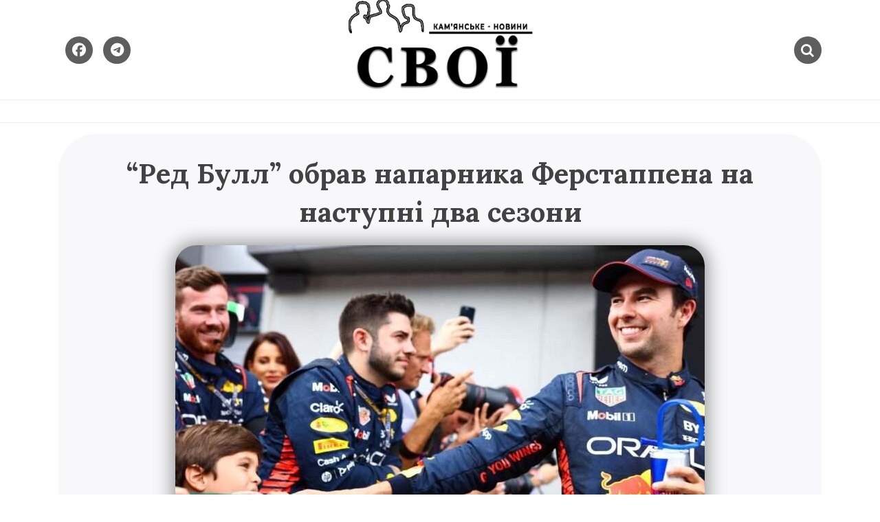

--- FILE ---
content_type: text/html; charset=UTF-8
request_url: https://svoi.net.ua/red-bull-obrav-naparnyka-ferstappena-na-nastupni-dva-sezony/
body_size: 11719
content:
<!doctype html>
<html lang="uk" itemscope itemtype="https://schema.org/BlogPosting">
<head>
	<meta charset="UTF-8">
	<meta name="viewport" content="width=device-width, initial-scale=1">
	<link rel="profile" href="https://gmpg.org/xfn/11">
	<title>&#8220;Ред Булл&#8221; обрав напарника Ферстаппена на наступні два сезони &#8211; svoi.net.ua &#8211; Кам&#039;янське</title>
<meta name='robots' content='max-image-preview:large' />
	<style>img:is([sizes="auto" i], [sizes^="auto," i]) { contain-intrinsic-size: 3000px 1500px }</style>
	<link rel='dns-prefetch' href='//fonts.googleapis.com' />
<link rel="alternate" type="application/rss+xml" title="svoi.net.ua - Кам&#039;янське &raquo; стрічка" href="https://svoi.net.ua/feed/" />
<link rel="alternate" type="application/rss+xml" title="svoi.net.ua - Кам&#039;янське &raquo; Канал коментарів" href="https://svoi.net.ua/comments/feed/" />
<script type="text/javascript">
/* <![CDATA[ */
window._wpemojiSettings = {"baseUrl":"https:\/\/s.w.org\/images\/core\/emoji\/16.0.1\/72x72\/","ext":".png","svgUrl":"https:\/\/s.w.org\/images\/core\/emoji\/16.0.1\/svg\/","svgExt":".svg","source":{"concatemoji":"https:\/\/svoi.net.ua\/wp-includes\/js\/wp-emoji-release.min.js?ver=6.8.3"}};
/*! This file is auto-generated */
!function(s,n){var o,i,e;function c(e){try{var t={supportTests:e,timestamp:(new Date).valueOf()};sessionStorage.setItem(o,JSON.stringify(t))}catch(e){}}function p(e,t,n){e.clearRect(0,0,e.canvas.width,e.canvas.height),e.fillText(t,0,0);var t=new Uint32Array(e.getImageData(0,0,e.canvas.width,e.canvas.height).data),a=(e.clearRect(0,0,e.canvas.width,e.canvas.height),e.fillText(n,0,0),new Uint32Array(e.getImageData(0,0,e.canvas.width,e.canvas.height).data));return t.every(function(e,t){return e===a[t]})}function u(e,t){e.clearRect(0,0,e.canvas.width,e.canvas.height),e.fillText(t,0,0);for(var n=e.getImageData(16,16,1,1),a=0;a<n.data.length;a++)if(0!==n.data[a])return!1;return!0}function f(e,t,n,a){switch(t){case"flag":return n(e,"\ud83c\udff3\ufe0f\u200d\u26a7\ufe0f","\ud83c\udff3\ufe0f\u200b\u26a7\ufe0f")?!1:!n(e,"\ud83c\udde8\ud83c\uddf6","\ud83c\udde8\u200b\ud83c\uddf6")&&!n(e,"\ud83c\udff4\udb40\udc67\udb40\udc62\udb40\udc65\udb40\udc6e\udb40\udc67\udb40\udc7f","\ud83c\udff4\u200b\udb40\udc67\u200b\udb40\udc62\u200b\udb40\udc65\u200b\udb40\udc6e\u200b\udb40\udc67\u200b\udb40\udc7f");case"emoji":return!a(e,"\ud83e\udedf")}return!1}function g(e,t,n,a){var r="undefined"!=typeof WorkerGlobalScope&&self instanceof WorkerGlobalScope?new OffscreenCanvas(300,150):s.createElement("canvas"),o=r.getContext("2d",{willReadFrequently:!0}),i=(o.textBaseline="top",o.font="600 32px Arial",{});return e.forEach(function(e){i[e]=t(o,e,n,a)}),i}function t(e){var t=s.createElement("script");t.src=e,t.defer=!0,s.head.appendChild(t)}"undefined"!=typeof Promise&&(o="wpEmojiSettingsSupports",i=["flag","emoji"],n.supports={everything:!0,everythingExceptFlag:!0},e=new Promise(function(e){s.addEventListener("DOMContentLoaded",e,{once:!0})}),new Promise(function(t){var n=function(){try{var e=JSON.parse(sessionStorage.getItem(o));if("object"==typeof e&&"number"==typeof e.timestamp&&(new Date).valueOf()<e.timestamp+604800&&"object"==typeof e.supportTests)return e.supportTests}catch(e){}return null}();if(!n){if("undefined"!=typeof Worker&&"undefined"!=typeof OffscreenCanvas&&"undefined"!=typeof URL&&URL.createObjectURL&&"undefined"!=typeof Blob)try{var e="postMessage("+g.toString()+"("+[JSON.stringify(i),f.toString(),p.toString(),u.toString()].join(",")+"));",a=new Blob([e],{type:"text/javascript"}),r=new Worker(URL.createObjectURL(a),{name:"wpTestEmojiSupports"});return void(r.onmessage=function(e){c(n=e.data),r.terminate(),t(n)})}catch(e){}c(n=g(i,f,p,u))}t(n)}).then(function(e){for(var t in e)n.supports[t]=e[t],n.supports.everything=n.supports.everything&&n.supports[t],"flag"!==t&&(n.supports.everythingExceptFlag=n.supports.everythingExceptFlag&&n.supports[t]);n.supports.everythingExceptFlag=n.supports.everythingExceptFlag&&!n.supports.flag,n.DOMReady=!1,n.readyCallback=function(){n.DOMReady=!0}}).then(function(){return e}).then(function(){var e;n.supports.everything||(n.readyCallback(),(e=n.source||{}).concatemoji?t(e.concatemoji):e.wpemoji&&e.twemoji&&(t(e.twemoji),t(e.wpemoji)))}))}((window,document),window._wpemojiSettings);
/* ]]> */
</script>
<link rel='stylesheet' id='litespeed-cache-dummy-css' href='https://svoi.net.ua/wp-content/plugins/litespeed-cache/assets/css/litespeed-dummy.css?ver=6.8.3' type='text/css' media='all' />
<link rel='stylesheet' id='cnss_font_awesome_css-css' href='https://svoi.net.ua/wp-content/plugins/easy-social-icons/css/font-awesome/css/all.min.css?ver=6.7.2' type='text/css' media='all' />
<link rel='stylesheet' id='cnss_font_awesome_v4_shims-css' href='https://svoi.net.ua/wp-content/plugins/easy-social-icons/css/font-awesome/css/v4-shims.min.css?ver=6.7.2' type='text/css' media='all' />
<link rel='stylesheet' id='cnss_css-css' href='https://svoi.net.ua/wp-content/plugins/easy-social-icons/css/cnss.css?ver=1.0' type='text/css' media='all' />
<link rel='stylesheet' id='cnss_share_css-css' href='https://svoi.net.ua/wp-content/plugins/easy-social-icons/css/share.css?ver=1.0' type='text/css' media='all' />
<style id='wp-emoji-styles-inline-css' type='text/css'>

	img.wp-smiley, img.emoji {
		display: inline !important;
		border: none !important;
		box-shadow: none !important;
		height: 1em !important;
		width: 1em !important;
		margin: 0 0.07em !important;
		vertical-align: -0.1em !important;
		background: none !important;
		padding: 0 !important;
	}
</style>
<link rel='stylesheet' id='wp-block-library-css' href='https://svoi.net.ua/wp-includes/css/dist/block-library/style.min.css?ver=6.8.3' type='text/css' media='all' />
<style id='wp-block-library-theme-inline-css' type='text/css'>
.wp-block-audio :where(figcaption){color:#555;font-size:13px;text-align:center}.is-dark-theme .wp-block-audio :where(figcaption){color:#ffffffa6}.wp-block-audio{margin:0 0 1em}.wp-block-code{border:1px solid #ccc;border-radius:4px;font-family:Menlo,Consolas,monaco,monospace;padding:.8em 1em}.wp-block-embed :where(figcaption){color:#555;font-size:13px;text-align:center}.is-dark-theme .wp-block-embed :where(figcaption){color:#ffffffa6}.wp-block-embed{margin:0 0 1em}.blocks-gallery-caption{color:#555;font-size:13px;text-align:center}.is-dark-theme .blocks-gallery-caption{color:#ffffffa6}:root :where(.wp-block-image figcaption){color:#555;font-size:13px;text-align:center}.is-dark-theme :root :where(.wp-block-image figcaption){color:#ffffffa6}.wp-block-image{margin:0 0 1em}.wp-block-pullquote{border-bottom:4px solid;border-top:4px solid;color:currentColor;margin-bottom:1.75em}.wp-block-pullquote cite,.wp-block-pullquote footer,.wp-block-pullquote__citation{color:currentColor;font-size:.8125em;font-style:normal;text-transform:uppercase}.wp-block-quote{border-left:.25em solid;margin:0 0 1.75em;padding-left:1em}.wp-block-quote cite,.wp-block-quote footer{color:currentColor;font-size:.8125em;font-style:normal;position:relative}.wp-block-quote:where(.has-text-align-right){border-left:none;border-right:.25em solid;padding-left:0;padding-right:1em}.wp-block-quote:where(.has-text-align-center){border:none;padding-left:0}.wp-block-quote.is-large,.wp-block-quote.is-style-large,.wp-block-quote:where(.is-style-plain){border:none}.wp-block-search .wp-block-search__label{font-weight:700}.wp-block-search__button{border:1px solid #ccc;padding:.375em .625em}:where(.wp-block-group.has-background){padding:1.25em 2.375em}.wp-block-separator.has-css-opacity{opacity:.4}.wp-block-separator{border:none;border-bottom:2px solid;margin-left:auto;margin-right:auto}.wp-block-separator.has-alpha-channel-opacity{opacity:1}.wp-block-separator:not(.is-style-wide):not(.is-style-dots){width:100px}.wp-block-separator.has-background:not(.is-style-dots){border-bottom:none;height:1px}.wp-block-separator.has-background:not(.is-style-wide):not(.is-style-dots){height:2px}.wp-block-table{margin:0 0 1em}.wp-block-table td,.wp-block-table th{word-break:normal}.wp-block-table :where(figcaption){color:#555;font-size:13px;text-align:center}.is-dark-theme .wp-block-table :where(figcaption){color:#ffffffa6}.wp-block-video :where(figcaption){color:#555;font-size:13px;text-align:center}.is-dark-theme .wp-block-video :where(figcaption){color:#ffffffa6}.wp-block-video{margin:0 0 1em}:root :where(.wp-block-template-part.has-background){margin-bottom:0;margin-top:0;padding:1.25em 2.375em}
</style>
<style id='classic-theme-styles-inline-css' type='text/css'>
/*! This file is auto-generated */
.wp-block-button__link{color:#fff;background-color:#32373c;border-radius:9999px;box-shadow:none;text-decoration:none;padding:calc(.667em + 2px) calc(1.333em + 2px);font-size:1.125em}.wp-block-file__button{background:#32373c;color:#fff;text-decoration:none}
</style>
<style id='global-styles-inline-css' type='text/css'>
:root{--wp--preset--aspect-ratio--square: 1;--wp--preset--aspect-ratio--4-3: 4/3;--wp--preset--aspect-ratio--3-4: 3/4;--wp--preset--aspect-ratio--3-2: 3/2;--wp--preset--aspect-ratio--2-3: 2/3;--wp--preset--aspect-ratio--16-9: 16/9;--wp--preset--aspect-ratio--9-16: 9/16;--wp--preset--color--black: #000000;--wp--preset--color--cyan-bluish-gray: #abb8c3;--wp--preset--color--white: #ffffff;--wp--preset--color--pale-pink: #f78da7;--wp--preset--color--vivid-red: #cf2e2e;--wp--preset--color--luminous-vivid-orange: #ff6900;--wp--preset--color--luminous-vivid-amber: #fcb900;--wp--preset--color--light-green-cyan: #7bdcb5;--wp--preset--color--vivid-green-cyan: #00d084;--wp--preset--color--pale-cyan-blue: #8ed1fc;--wp--preset--color--vivid-cyan-blue: #0693e3;--wp--preset--color--vivid-purple: #9b51e0;--wp--preset--gradient--vivid-cyan-blue-to-vivid-purple: linear-gradient(135deg,rgba(6,147,227,1) 0%,rgb(155,81,224) 100%);--wp--preset--gradient--light-green-cyan-to-vivid-green-cyan: linear-gradient(135deg,rgb(122,220,180) 0%,rgb(0,208,130) 100%);--wp--preset--gradient--luminous-vivid-amber-to-luminous-vivid-orange: linear-gradient(135deg,rgba(252,185,0,1) 0%,rgba(255,105,0,1) 100%);--wp--preset--gradient--luminous-vivid-orange-to-vivid-red: linear-gradient(135deg,rgba(255,105,0,1) 0%,rgb(207,46,46) 100%);--wp--preset--gradient--very-light-gray-to-cyan-bluish-gray: linear-gradient(135deg,rgb(238,238,238) 0%,rgb(169,184,195) 100%);--wp--preset--gradient--cool-to-warm-spectrum: linear-gradient(135deg,rgb(74,234,220) 0%,rgb(151,120,209) 20%,rgb(207,42,186) 40%,rgb(238,44,130) 60%,rgb(251,105,98) 80%,rgb(254,248,76) 100%);--wp--preset--gradient--blush-light-purple: linear-gradient(135deg,rgb(255,206,236) 0%,rgb(152,150,240) 100%);--wp--preset--gradient--blush-bordeaux: linear-gradient(135deg,rgb(254,205,165) 0%,rgb(254,45,45) 50%,rgb(107,0,62) 100%);--wp--preset--gradient--luminous-dusk: linear-gradient(135deg,rgb(255,203,112) 0%,rgb(199,81,192) 50%,rgb(65,88,208) 100%);--wp--preset--gradient--pale-ocean: linear-gradient(135deg,rgb(255,245,203) 0%,rgb(182,227,212) 50%,rgb(51,167,181) 100%);--wp--preset--gradient--electric-grass: linear-gradient(135deg,rgb(202,248,128) 0%,rgb(113,206,126) 100%);--wp--preset--gradient--midnight: linear-gradient(135deg,rgb(2,3,129) 0%,rgb(40,116,252) 100%);--wp--preset--font-size--small: 13px;--wp--preset--font-size--medium: 20px;--wp--preset--font-size--large: 36px;--wp--preset--font-size--x-large: 42px;--wp--preset--spacing--20: 0.44rem;--wp--preset--spacing--30: 0.67rem;--wp--preset--spacing--40: 1rem;--wp--preset--spacing--50: 1.5rem;--wp--preset--spacing--60: 2.25rem;--wp--preset--spacing--70: 3.38rem;--wp--preset--spacing--80: 5.06rem;--wp--preset--shadow--natural: 6px 6px 9px rgba(0, 0, 0, 0.2);--wp--preset--shadow--deep: 12px 12px 50px rgba(0, 0, 0, 0.4);--wp--preset--shadow--sharp: 6px 6px 0px rgba(0, 0, 0, 0.2);--wp--preset--shadow--outlined: 6px 6px 0px -3px rgba(255, 255, 255, 1), 6px 6px rgba(0, 0, 0, 1);--wp--preset--shadow--crisp: 6px 6px 0px rgba(0, 0, 0, 1);}:where(.is-layout-flex){gap: 0.5em;}:where(.is-layout-grid){gap: 0.5em;}body .is-layout-flex{display: flex;}.is-layout-flex{flex-wrap: wrap;align-items: center;}.is-layout-flex > :is(*, div){margin: 0;}body .is-layout-grid{display: grid;}.is-layout-grid > :is(*, div){margin: 0;}:where(.wp-block-columns.is-layout-flex){gap: 2em;}:where(.wp-block-columns.is-layout-grid){gap: 2em;}:where(.wp-block-post-template.is-layout-flex){gap: 1.25em;}:where(.wp-block-post-template.is-layout-grid){gap: 1.25em;}.has-black-color{color: var(--wp--preset--color--black) !important;}.has-cyan-bluish-gray-color{color: var(--wp--preset--color--cyan-bluish-gray) !important;}.has-white-color{color: var(--wp--preset--color--white) !important;}.has-pale-pink-color{color: var(--wp--preset--color--pale-pink) !important;}.has-vivid-red-color{color: var(--wp--preset--color--vivid-red) !important;}.has-luminous-vivid-orange-color{color: var(--wp--preset--color--luminous-vivid-orange) !important;}.has-luminous-vivid-amber-color{color: var(--wp--preset--color--luminous-vivid-amber) !important;}.has-light-green-cyan-color{color: var(--wp--preset--color--light-green-cyan) !important;}.has-vivid-green-cyan-color{color: var(--wp--preset--color--vivid-green-cyan) !important;}.has-pale-cyan-blue-color{color: var(--wp--preset--color--pale-cyan-blue) !important;}.has-vivid-cyan-blue-color{color: var(--wp--preset--color--vivid-cyan-blue) !important;}.has-vivid-purple-color{color: var(--wp--preset--color--vivid-purple) !important;}.has-black-background-color{background-color: var(--wp--preset--color--black) !important;}.has-cyan-bluish-gray-background-color{background-color: var(--wp--preset--color--cyan-bluish-gray) !important;}.has-white-background-color{background-color: var(--wp--preset--color--white) !important;}.has-pale-pink-background-color{background-color: var(--wp--preset--color--pale-pink) !important;}.has-vivid-red-background-color{background-color: var(--wp--preset--color--vivid-red) !important;}.has-luminous-vivid-orange-background-color{background-color: var(--wp--preset--color--luminous-vivid-orange) !important;}.has-luminous-vivid-amber-background-color{background-color: var(--wp--preset--color--luminous-vivid-amber) !important;}.has-light-green-cyan-background-color{background-color: var(--wp--preset--color--light-green-cyan) !important;}.has-vivid-green-cyan-background-color{background-color: var(--wp--preset--color--vivid-green-cyan) !important;}.has-pale-cyan-blue-background-color{background-color: var(--wp--preset--color--pale-cyan-blue) !important;}.has-vivid-cyan-blue-background-color{background-color: var(--wp--preset--color--vivid-cyan-blue) !important;}.has-vivid-purple-background-color{background-color: var(--wp--preset--color--vivid-purple) !important;}.has-black-border-color{border-color: var(--wp--preset--color--black) !important;}.has-cyan-bluish-gray-border-color{border-color: var(--wp--preset--color--cyan-bluish-gray) !important;}.has-white-border-color{border-color: var(--wp--preset--color--white) !important;}.has-pale-pink-border-color{border-color: var(--wp--preset--color--pale-pink) !important;}.has-vivid-red-border-color{border-color: var(--wp--preset--color--vivid-red) !important;}.has-luminous-vivid-orange-border-color{border-color: var(--wp--preset--color--luminous-vivid-orange) !important;}.has-luminous-vivid-amber-border-color{border-color: var(--wp--preset--color--luminous-vivid-amber) !important;}.has-light-green-cyan-border-color{border-color: var(--wp--preset--color--light-green-cyan) !important;}.has-vivid-green-cyan-border-color{border-color: var(--wp--preset--color--vivid-green-cyan) !important;}.has-pale-cyan-blue-border-color{border-color: var(--wp--preset--color--pale-cyan-blue) !important;}.has-vivid-cyan-blue-border-color{border-color: var(--wp--preset--color--vivid-cyan-blue) !important;}.has-vivid-purple-border-color{border-color: var(--wp--preset--color--vivid-purple) !important;}.has-vivid-cyan-blue-to-vivid-purple-gradient-background{background: var(--wp--preset--gradient--vivid-cyan-blue-to-vivid-purple) !important;}.has-light-green-cyan-to-vivid-green-cyan-gradient-background{background: var(--wp--preset--gradient--light-green-cyan-to-vivid-green-cyan) !important;}.has-luminous-vivid-amber-to-luminous-vivid-orange-gradient-background{background: var(--wp--preset--gradient--luminous-vivid-amber-to-luminous-vivid-orange) !important;}.has-luminous-vivid-orange-to-vivid-red-gradient-background{background: var(--wp--preset--gradient--luminous-vivid-orange-to-vivid-red) !important;}.has-very-light-gray-to-cyan-bluish-gray-gradient-background{background: var(--wp--preset--gradient--very-light-gray-to-cyan-bluish-gray) !important;}.has-cool-to-warm-spectrum-gradient-background{background: var(--wp--preset--gradient--cool-to-warm-spectrum) !important;}.has-blush-light-purple-gradient-background{background: var(--wp--preset--gradient--blush-light-purple) !important;}.has-blush-bordeaux-gradient-background{background: var(--wp--preset--gradient--blush-bordeaux) !important;}.has-luminous-dusk-gradient-background{background: var(--wp--preset--gradient--luminous-dusk) !important;}.has-pale-ocean-gradient-background{background: var(--wp--preset--gradient--pale-ocean) !important;}.has-electric-grass-gradient-background{background: var(--wp--preset--gradient--electric-grass) !important;}.has-midnight-gradient-background{background: var(--wp--preset--gradient--midnight) !important;}.has-small-font-size{font-size: var(--wp--preset--font-size--small) !important;}.has-medium-font-size{font-size: var(--wp--preset--font-size--medium) !important;}.has-large-font-size{font-size: var(--wp--preset--font-size--large) !important;}.has-x-large-font-size{font-size: var(--wp--preset--font-size--x-large) !important;}
:where(.wp-block-post-template.is-layout-flex){gap: 1.25em;}:where(.wp-block-post-template.is-layout-grid){gap: 1.25em;}
:where(.wp-block-columns.is-layout-flex){gap: 2em;}:where(.wp-block-columns.is-layout-grid){gap: 2em;}
:root :where(.wp-block-pullquote){font-size: 1.5em;line-height: 1.6;}
</style>
<link rel='stylesheet' id='yith-infs-style-css' href='https://svoi.net.ua/wp-content/plugins/yith-infinite-scrolling/assets/css/frontend.css?ver=2.2.0' type='text/css' media='all' />
<link rel='stylesheet' id='blogshop-style-css' href='https://svoi.net.ua/wp-content/themes/blogshop/style.css?ver=6.8.3' type='text/css' media='all' />
<style id='blogshop-style-inline-css' type='text/css'>

	@media only screen and (min-width: 768px) {
		#cssmenu>ul>li>a, #cssmenu>ul>li>a:after, #cssmenu>ul>li.current-menu-item>a:after, #cssmenu>ul>li.current_page_item>a:after{
	    	color: #cccccc !important;
		}
		#cssmenu>ul>li>a:hover,#cssmenu>ul>li.current_page_item>a, #cssmenu>ul>li>a:hover:after, #cssmenu>ul>li.current-menu-item>a:hover:after, #cssmenu>ul>li.current_page_item>a:hover:after, #cssmenu ul ul li a:hover{
	    	color: #4f627a !important;
		}
	}

	.logo-area{
		height: 9.0625rem;
		min-height: 9.0625rem;
	}
	.blogshop-credit {
	    position: absolute !important;
	    left: 50% !important;
	    visibility: visible !important;
	    width: 15px !important;
	    height: 15px !important;
	    opacity: 1 !important;
	    z-index: 1 !important;
	    top: calc(50% - 9.5px);
	}
	.blogshop-credit span {
	    font-size: 0;
	}
	.blogshop-credit a, .blogshop-credit a:hover {
	    color: #31D22B ;
	    cursor: pointer ;
	    opacity: 1 ;
	}
	body.border_and_box_shadow_hide .footer-area.section-padding, body.border_and_box_shadow_hide footer#colophon, body.border_and_box_shadow_hide .widget, body.border_and_box_shadow_hide .blog-post-section article, body.border_and_box_shadow_hide .archive-page-section article, body.border_and_box_shadow_hide .menu-area, body.border_and_box_shadow_hide .site-topbar-area {
	    border: 0 !important;
	    box-shadow: none !important;
	}
	.readmore a,.btn.btn-warning, input[type="submit"], button[type="submit"], span.edit-link a, .comment-form button.btn.btn-primary, .banner-button a, table#wp-calendar #today, ul.pagination li .page-numbers, .woocommerce ul.products li.product .button:hover, .woocommerce div.product .woocommerce-tabs ul.tabs li.active, .woocommerce #respond input#submit.alt, .woocommerce a.button.alt, .woocommerce button.button.alt, .woocommerce input.button.alt, .woocommerce #respond input#submit, .woocommerce a.button, .woocommerce button.button, .woocommerce input.button, .woocommerce nav.woocommerce-pagination ul li a, .woocommerce nav.woocommerce-pagination ul li span, .woocommerce span.onsale, .header-three .social-link-top a, .header-three-search .search-popup>div, .mini-shopping-cart-inner #minicarcount, .related-post-sldider .owl-nav button.owl-next, .related-post-sldider .owl-nav button.owl-prev, .sticky:before, .post-gallery .owl-nav button.owl-next, .post-gallery .owl-nav button.owl-prev, .scrooltotop a, .blogshop-standard-post__posted-date .posted-on a, .page-numbers li a, .page-numbers li span, .widget .widget-title:before, .widget .widgettitle:before, .comments-area ol.comment-list .single-comment .reply a, .blogshop-single-page .entry-footer a, .single-post-navigation .postarrow{
		background-color: #5e5e5e;
	}
	.blog-meta ul li span.fa, .static_icon a, .site-info a, #cssmenu.light ul li a:hover, .social-link-top a:hover, .footer-menu ul li a:hover, #cssmenu.light ul li a:hover:after, a:hover, a:focus, a:active, .post-title a:hover h2, .post-title a:hover h4, #cssmenu.light li.current_page_item a, li.current_page_item a, .author-social-link a, .post-title a:hover h3, .woocommerce ul.products li.product .price, .woocommerce div.product p.price, .woocommerce div.product span.price, .tagcloud a:hover, .blogshop-standard-post__categories > span.cat-links a, .page-banner-area .breadcrumb a, .blogshop-standard-post.sticky:before, .blogshop-standard-post__blog-meta > span.posted_by a i, .blogshop-standard-post__post-title a h2:hover, .blogshop-standard-post__post-title a h3:hover, .featured-area .blogshop-featured-slider__post-title a:hover h2, .featured-area .blogshop-featured-slider__categories > span.cat-links a{
		color: #5e5e5e;
	}
	input[type="submit"], button[type="submit"], .title-parent, blockquote{
		border-color: #5e5e5e;
	}
	body, button, input, select, textarea {
		font-family: Lora;
		font-size: 20px;
		font-weight: 400;
		line-height: 30px;
	}
	
</style>
<link rel='stylesheet' id='blogshop-body-fonts-css' href='//fonts.googleapis.com/css?family=Lora%3A400%2C700%2C400italic%2C700italic&#038;ver=6.8.3' type='text/css' media='all' />
<script type="text/javascript" src="https://svoi.net.ua/wp-includes/js/jquery/jquery.min.js?ver=3.7.1" id="jquery-core-js"></script>
<script type="text/javascript" src="https://svoi.net.ua/wp-includes/js/jquery/jquery-migrate.min.js?ver=3.4.1" id="jquery-migrate-js"></script>
<script type="text/javascript" src="https://svoi.net.ua/wp-content/plugins/easy-social-icons/js/cnss.js?ver=1.0" id="cnss_js-js"></script>
<script type="text/javascript" src="https://svoi.net.ua/wp-content/plugins/easy-social-icons/js/share.js?ver=1.0" id="cnss_share_js-js"></script>

<!-- OG: 3.1.2 --><link rel="image_src" href="https://svoi.net.ua/wp-content/uploads/2024/06/si202307040151_214d8d5c269bb542495174b8c6ce6d8d_1300x820.jpg" /><meta name="msapplication-TileImage" content="https://svoi.net.ua/wp-content/uploads/2024/06/si202307040151_214d8d5c269bb542495174b8c6ce6d8d_1300x820.jpg" />
<meta property="og:image" content="https://svoi.net.ua/wp-content/uploads/2024/06/si202307040151_214d8d5c269bb542495174b8c6ce6d8d_1300x820.jpg" /><meta property="og:image:secure_url" content="https://svoi.net.ua/wp-content/uploads/2024/06/si202307040151_214d8d5c269bb542495174b8c6ce6d8d_1300x820.jpg" /><meta property="og:image:width" content="1300" /><meta property="og:image:height" content="820" /><meta property="og:image:alt" content="si202307040151_214d8d5c269bb542495174b8c6ce6d8d_1300x820" /><meta property="og:image:type" content="image/jpeg" /><meta property="og:description" content="Мексиканський пілот Серхіо Перес продовжить виступи за австрійську стайню Формули-1 &quot;Ред Булл&quot;. Про це повідомляє РБК-Україна з посиланням на офіційний сайт команди. 34-річний гонщик уклав новий контракт із &quot;Ред Буллом&quot;. Він залишиться у лавах стайні мінімум ще на два сезони. Перес виступатиме за чемпіонську команду до кінця 2026 року. Раніше договір на той же період..." /><meta property="og:type" content="article" /><meta property="og:locale" content="uk" /><meta property="og:site_name" content="svoi.net.ua - Кам&#039;янське" /><meta property="og:title" content="&#8220;Ред Булл&#8221; обрав напарника Ферстаппена на наступні два сезони" /><meta property="og:url" content="https://svoi.net.ua/red-bull-obrav-naparnyka-ferstappena-na-nastupni-dva-sezony/" /><meta property="og:updated_time" content="2024-06-05T10:24:03+03:00" />
<meta property="article:published_time" content="2024-06-05T07:24:03+00:00" /><meta property="article:modified_time" content="2024-06-05T07:24:03+00:00" /><meta property="article:section" content="Новости" /><meta property="article:author:username" content="admin" />
<meta property="twitter:partner" content="ogwp" /><meta property="twitter:card" content="summary_large_image" /><meta property="twitter:image" content="https://svoi.net.ua/wp-content/uploads/2024/06/si202307040151_214d8d5c269bb542495174b8c6ce6d8d_1300x820.jpg" /><meta property="twitter:image:alt" content="si202307040151_214d8d5c269bb542495174b8c6ce6d8d_1300x820" /><meta property="twitter:title" content="&#8220;Ред Булл&#8221; обрав напарника Ферстаппена на наступні два сезони" /><meta property="twitter:description" content="Мексиканський пілот Серхіо Перес продовжить виступи за австрійську стайню Формули-1 &quot;Ред Булл&quot;. Про це повідомляє РБК-Україна з посиланням на офіційний сайт команди. 34-річний гонщик..." /><meta property="twitter:url" content="https://svoi.net.ua/red-bull-obrav-naparnyka-ferstappena-na-nastupni-dva-sezony/" />
<meta itemprop="image" content="https://svoi.net.ua/wp-content/uploads/2024/06/si202307040151_214d8d5c269bb542495174b8c6ce6d8d_1300x820.jpg" /><meta itemprop="name" content="&#8220;Ред Булл&#8221; обрав напарника Ферстаппена на наступні два сезони" /><meta itemprop="headline" content="&#8220;Ред Булл&#8221; обрав напарника Ферстаппена на наступні два сезони" /><meta itemprop="description" content="Мексиканський пілот Серхіо Перес продовжить виступи за австрійську стайню Формули-1 &quot;Ред Булл&quot;. Про це повідомляє РБК-Україна з посиланням на офіційний сайт команди. 34-річний гонщик уклав новий контракт із &quot;Ред Буллом&quot;. Він залишиться у лавах стайні мінімум ще на два сезони. Перес виступатиме за чемпіонську команду до кінця 2026 року. Раніше договір на той же період..." /><meta itemprop="datePublished" content="2024-06-05" /><meta itemprop="dateModified" content="2024-06-05T07:24:03+00:00" /><meta itemprop="author" content="admin" />
<meta property="profile:username" content="admin" />
<!-- /OG -->

<link rel="https://api.w.org/" href="https://svoi.net.ua/wp-json/" /><link rel="alternate" title="JSON" type="application/json" href="https://svoi.net.ua/wp-json/wp/v2/posts/53819" /><link rel="EditURI" type="application/rsd+xml" title="RSD" href="https://svoi.net.ua/xmlrpc.php?rsd" />
<meta name="generator" content="WordPress 6.8.3" />
<link rel="canonical" href="https://svoi.net.ua/red-bull-obrav-naparnyka-ferstappena-na-nastupni-dva-sezony/" />
<link rel='shortlink' href='https://svoi.net.ua/?p=53819' />
<link rel="alternate" title="oEmbed (JSON)" type="application/json+oembed" href="https://svoi.net.ua/wp-json/oembed/1.0/embed?url=https%3A%2F%2Fsvoi.net.ua%2Fred-bull-obrav-naparnyka-ferstappena-na-nastupni-dva-sezony%2F" />
<link rel="alternate" title="oEmbed (XML)" type="text/xml+oembed" href="https://svoi.net.ua/wp-json/oembed/1.0/embed?url=https%3A%2F%2Fsvoi.net.ua%2Fred-bull-obrav-naparnyka-ferstappena-na-nastupni-dva-sezony%2F&#038;format=xml" />
<meta name="cdp-version" content="1.5.0" /><style type="text/css">
		ul.cnss-social-icon li.cn-fa-icon a{background-color:#666666!important;}
		ul.cnss-social-icon li.cn-fa-icon a:hover{background-color:#333333!important;color:#ffffff!important;}
		</style>		<style type="text/css">
					.site-title,
			.site-description {
				position: absolute;
				clip: rect(1px, 1px, 1px, 1px);
			}
					</style>
		<link rel="icon" href="https://svoi.net.ua/wp-content/uploads/2022/04/cropped-android-chrome-512x512-1-32x32.png" sizes="32x32" />
<link rel="icon" href="https://svoi.net.ua/wp-content/uploads/2022/04/cropped-android-chrome-512x512-1-192x192.png" sizes="192x192" />
<link rel="apple-touch-icon" href="https://svoi.net.ua/wp-content/uploads/2022/04/cropped-android-chrome-512x512-1-180x180.png" />
<meta name="msapplication-TileImage" content="https://svoi.net.ua/wp-content/uploads/2022/04/cropped-android-chrome-512x512-1-270x270.png" />
		<style type="text/css" id="wp-custom-css">
			@media only screen and (max-width: 767px)
{
	.header-three #cssmenu {
		display: none;
	}

}		</style>
		</head>

<body class="wp-singular post-template-default single single-post postid-53819 single-format-standard wp-custom-logo wp-theme-blogshop preloader-wrapper no-sidebar">
	<a class="skip-link screen-reader-text" href="#content">Skip to content</a>
					<div id="preloader" style="background-image: url();"></div>
			<div id="page" class="site">
<header id="masthead" class="site-header header-three" style="background-image: url();">
		<div class="logo-area">
		<div class="container">
			<div class="row justify-content-between align-items-center">
				<div class="col-md-6 order-md-2 align-self-center order-lg-0 col-lg-4">
					<div class="social-link-top">
										<a href="https://www.facebook.com/svoikmsk" class="fa fa-facebook"></a>
										<a href="https://t.me/svoikmsk" class="fa fa-telegram"></a>	
										</div>
				</div>
				<div class="col-md-3 align-self-center col-6 order-md-1 order-lg-1 col-lg-4 text-center">
					<div class="site-branding">
						<a href="https://svoi.net.ua/" class="custom-logo-link" rel="home"><img width="425" height="205" src="https://svoi.net.ua/wp-content/uploads/2024/01/cropped-logo_svoikamenskoe_4ernoe.png" class="custom-logo" alt="svoi.net.ua &#8211; Кам&#039;янське" decoding="async" fetchpriority="high" srcset="https://svoi.net.ua/wp-content/uploads/2024/01/cropped-logo_svoikamenskoe_4ernoe.png 425w, https://svoi.net.ua/wp-content/uploads/2024/01/cropped-logo_svoikamenskoe_4ernoe-300x145.png 300w" sizes="(max-width: 425px) 100vw, 425px" /></a>						<h1 class="site-title"><a href="https://svoi.net.ua/" rel="home">svoi.net.ua &#8211; Кам&#039;янське</a></h1>
														<p class="site-description">Новини Кам&#039;янського</p>
												</div><!-- .site-branding -->
				</div>
				<div class="col-md-3 col-6 align-self-center order-md-3 order-lg-3 col-lg-4 text-right header-three-search">
					<div class="row">
						<div class="col-sm-6 col-6 col-md-8 col-lg-10 text-right pr-0">
													</div>
						<div class="col-sm-6 col-md-4 col-lg-2 col-6 pl-0">
							<div class="search-popup">
			                    <div><i class="fa fa-search"></i></div>
			                </div>
							<div class="searchform-area">
							 	<div class="search-close">
							 		<i class="fa fa-times"></i>
							 	</div>
							 	<div class="search-form-inner">
								 	<div class="container">
										<div class="row">
											<div class="col-md-12">
												<div class="sidebarsearch">
<form class="search-form" method="get" action="https://svoi.net.ua/">
	<div class="form-group">
	<input type="text" class="form-control" id="search" placeholder="Що шукаємо?" value="" name="s">
	<button type="submit"><i class="fa fa-search" aria-hidden="true"></i></button>
	</div>
</form>
</div>
											</div>
										</div>
									</div>
								</div>
							 </div>
						</div>
					</div>
				</div>
			</div>
		</div>
		</div>
		<div id="mainmenu" class="menu-area">
			<div class="container">
				<div class="row justify-content-center">
					<div class="col-sm-12 text-center">
						<div class="cssmenu" id="cssmenu">
							    
	                    </div>
					</div>
				</div>
			</div>
		</div>
	</header><!-- #masthead --><div id="content" class="site-content">	<div id="primary" class="content-area">
		<main id="main" class="site-main">
			<div class="container">
				<div class="row">
					<div class="col-md-12 post-details-page">
						<article id="post-53819" class="blogshop-standard-post post-53819 post type-post status-publish format-standard has-post-thumbnail hentry category-1">
	<div class="blogshop-standard-post__entry-content text-center">
		<div class="blogshop-standard-post__categories">
			<span class="cat-links"><a href="https://svoi.net.ua/category/%d0%bd%d0%be%d0%b2%d0%be%d1%81%d1%82%d0%b8/" rel="category tag">Новости</a></span>		</div>
		<div class="blogshop-standard-post__post-title">
			<a href="https://svoi.net.ua/red-bull-obrav-naparnyka-ferstappena-na-nastupni-dva-sezony/"><h1>&#8220;Ред Булл&#8221; обрав напарника Ферстаппена на наступні два сезони</h1></a>
		</div>
		
<div class="blogshop-standard-post__thumbnail post-header">
	<img width="770" height="433" src="https://svoi.net.ua/wp-content/uploads/2024/06/si202307040151_214d8d5c269bb542495174b8c6ce6d8d_1300x820-770x433.jpg" class="attachment-blogshop-thumbnail-medium size-blogshop-thumbnail-medium wp-post-image" alt="" decoding="async" srcset="https://svoi.net.ua/wp-content/uploads/2024/06/si202307040151_214d8d5c269bb542495174b8c6ce6d8d_1300x820-770x433.jpg 770w, https://svoi.net.ua/wp-content/uploads/2024/06/si202307040151_214d8d5c269bb542495174b8c6ce6d8d_1300x820-1200x675.jpg 1200w" sizes="(max-width: 770px) 100vw, 770px" /> 
	<div class="blogshop-standard-post__posted-date">
		<span class="posted-on"><a href="https://svoi.net.ua/red-bull-obrav-naparnyka-ferstappena-na-nastupni-dva-sezony/" rel="bookmark"><time class="entry-date published updated" datetime="2024-06-05T10:24:03+03:00">05.06.2024</time></a></span>	</div>
</div>		<!--<div class="blogshop-standard-post__blog-meta align-center">
			<span class="posted_by"><a href="https://svoi.net.ua/author/">Posted by <i>admin</i></a></span>		</div>-->
		<div class="blogshop-standard-post__full-summery text-left">
			<p>Мексиканський пілот Серхіо Перес продовжить виступи за австрійську стайню Формули-1 &quot;Ред Булл&quot;.</p>
<p>Про це повідомляє РБК-Україна з посиланням на офіційний сайт команди.</p>
<p>34-річний гонщик уклав новий контракт із &quot;Ред Буллом&quot;. Він залишиться у лавах стайні мінімум ще на два сезони.</p>
<p>Перес виступатиме за чемпіонську команду до кінця 2026 року. Раніше договір на той же період уклав триразовий чемпіон світу Макс Ферстаппен. &quot;Ред Булл&quot; став третьою стайнею після &quot;Феррарі&quot; та &quot;Макларена&quot; зі сформованою парою пілотів на три сезони.</p>
<p>Цьогоріч Перес набрав 107 очок. Він тричі фінішував другим (Бахрейн, Саудівська Аравія, Японія), а також по одному разу третім, п&#039;ятим і восьмим. На Гран-прі Монако мексиканець вибув через аварію.</p>
<p><strong>Хто такий Серхіо Перес</strong></p>
<p>Уродженець Гвадалахари, кар&#039;єру в картингу розпочав у 6 років. Виступав у різноманітних серіях на кшталт A1, британської Формули-3, азійської GP2 і GP2 Series.</p>
<p>Під егідою F1 дебютував у сезоні-2011 за кермом &quot;Заубера&quot;. Через два роки опинився в &quot;Макларені&quot;, а ще через сезон приєднався до &quot;Форс Індії&quot;. Там виступав 7 років і покинув уже стайню &quot;Рейсінг Пойнт&quot;. У боліді &quot;Ред Булла&quot; фінішував четвертим у дебютному сезоні, а потім був третім і другим у загальному заліку відповідно.</p>
<p>Загалом провів 269 гран-прі. Здобув 6 перемог, завоював 3 поули, 39 разів зійшов на подіум. За роки виступів у Формулі-1 показав 11 найшвидших кіл.</p>
<p>До слова, раніше Леклер тріумфував на Гран-прі Монако вперше в кар&#039;єрі.</p>
<p>Термінові та важливі повідомлення про війну Росії проти України читайте на каналі РБК-Україна в Telegram.</p>
		</div>
					<ul id="custom_icon_id" class="cnss-social-icon custom_icon_class" style="text-align:center; text-align:-webkit-center; align-self:center; margin: 0 auto;">	<li class="cn-fa-facebook cn-fa-icon " style="display:inline-block;"><a class="" target="_blank" href="https://www.facebook.com/svoikmsk" title="facebook" style="width:48px;height:48px;padding:8px 0;margin:5px;color: #ffffff;border-radius: 50%;"><i title="facebook" style="font-size:32px;" class="fa fa-facebook"></i></a></li>	<li class="cn-fa-telegram cn-fa-icon " style="display:inline-block;"><a class="" target="_blank" href="https://t.me/svoikmsk" title="telegram" style="width:48px;height:48px;padding:8px 0;margin:5px;color: #ffffff;border-radius: 50%;"><i title="telegram" style="font-size:32px;" class="fab fa-telegram"></i></a></li></ul>
	
					</div>
</article><!-- #post-53819 -->
						<!--<div class="d-flex single-post-navigation justify-content-between">
														<div class="previous-post">
								<div class="postarrow">
									<a href="https://svoi.net.ua/boyi-na-hersonskomu-napryamku-yak-pidryv-kahivskoyi-ges-vplynuv-na-robotu-prykordonnykiv-video/" rel="prev"><div class="previous-post"><i class="fa fa-long-arrow-left"></i> Previous Post</div></a>								</div>
								<a href="https://svoi.net.ua/boyi-na-hersonskomu-napryamku-yak-pidryv-kahivskoyi-ges-vplynuv-na-robotu-prykordonnykiv-video/" rel="prev">Бої на Херсонському напрямку: як підрив Кахівської ГЕС вплинув на роботу прикордонників (відео)</a>							</div>
													<div class="next-post">
								<div class="postarrow">
									<a href="https://svoi.net.ua/sogodni-u-dnipri-tramvayi-%e2%84%9615-zavershat-svoyu-robotu-ranishe/" rel="next"><div class="previous-post">Next Post <i class="fa fa-long-arrow-right"></i></div></a>								</div>
								<a href="https://svoi.net.ua/sogodni-u-dnipri-tramvayi-%e2%84%9615-zavershat-svoyu-robotu-ranishe/" rel="next">Сьогодні у Дніпрі трамваї №15 завершать свою роботу раніше</a>							</div>
												</div>-->
											</div>
									</div>
			</div>
		</main><!-- #main -->
	</div><!-- #primary -->

</div><!-- #content -->


 <div class="newsletter-three">
	 <div class="container">
		 <div class="row">
			 <div class="col-md-12 text-center">
				 <div class="news-letter-three-content">
					 <h2></h2>
					 <div class="three-news-letter-form">
						 					 </div>
				 </div>
			 </div>
		 </div>
	 </div>
 </div>
	<footer id="colophon" class="site-footer">

		<div class="container">
			<div class="row">
				<div class="col-md-6 text-left align-self-center">
					<div class="site-info text-left">
<a href="/cdn-cgi/l/email-protection#2a474b43466a595c454304444f5e045f4b"><span class="__cf_email__" data-cfemail="c3aea2aaaf83b0b5acaaedada6b7edb6a2">[email&#160;protected]</span></a> ©2021-2024 svoi.net.ua - Кам&#039;янське<br>						
<!--©2026 svoi.net.ua - Кам&#039;янське<br> -->
<!--<span id="themetext">Theme by <a href="https://www.propickleballer.com/">Pro</a></span>-->
</div><!-- .site-info -->
				</div>
				<div class="col-md-6 text-right">
					<div class="social-link-footer">
													<a href="https://www.facebook.com/svoikmsk" class="fa fa-facebook"></a>
														<a href="https://t.me/svoikmsk" class="fa fa-telegram"></a>
												</div><!-- .site-info -->
				</div>
			</div>
		</div>
	</footer><!-- #colophon -->
	<div class="scrooltotop">
		<a href="#" class="fa fa-angle-up"></a>
	</div>
</div><!-- #page -->

<script data-cfasync="false" src="/cdn-cgi/scripts/5c5dd728/cloudflare-static/email-decode.min.js"></script><script type="speculationrules">
{"prefetch":[{"source":"document","where":{"and":[{"href_matches":"\/*"},{"not":{"href_matches":["\/wp-*.php","\/wp-admin\/*","\/wp-content\/uploads\/*","\/wp-content\/*","\/wp-content\/plugins\/*","\/wp-content\/themes\/blogshop\/*","\/*\\?(.+)"]}},{"not":{"selector_matches":"a[rel~=\"nofollow\"]"}},{"not":{"selector_matches":".no-prefetch, .no-prefetch a"}}]},"eagerness":"conservative"}]}
</script>
<script type="text/javascript" src="https://svoi.net.ua/wp-includes/js/jquery/ui/core.min.js?ver=1.13.3" id="jquery-ui-core-js"></script>
<script type="text/javascript" src="https://svoi.net.ua/wp-includes/js/jquery/ui/mouse.min.js?ver=1.13.3" id="jquery-ui-mouse-js"></script>
<script type="text/javascript" src="https://svoi.net.ua/wp-includes/js/jquery/ui/sortable.min.js?ver=1.13.3" id="jquery-ui-sortable-js"></script>
<script type="text/javascript" src="https://svoi.net.ua/wp-content/plugins/yith-infinite-scrolling/assets/js/yith.infinitescroll.min.js?ver=2.2.0" id="yith-infinitescroll-js"></script>
<script type="text/javascript" id="yith-infs-js-extra">
/* <![CDATA[ */
var yith_infs = {"navSelector":"nav.navigation","nextSelector":"nav.navigation a.next","itemSelector":"article.post","contentSelector":"#main","loader":"https:\/\/svoi.net.ua\/wp-content\/plugins\/yith-infinite-scrolling\/assets\/images\/loader.gif","shop":""};
/* ]]> */
</script>
<script type="text/javascript" src="https://svoi.net.ua/wp-content/plugins/yith-infinite-scrolling/assets/js/yith-infs.min.js?ver=2.2.0" id="yith-infs-js"></script>
<script type="text/javascript" src="https://svoi.net.ua/wp-includes/js/imagesloaded.min.js?ver=5.0.0" id="imagesloaded-js"></script>
<script type="text/javascript" src="https://svoi.net.ua/wp-includes/js/masonry.min.js?ver=4.2.2" id="masonry-js"></script>
<script type="text/javascript" src="https://svoi.net.ua/wp-content/themes/blogshop/assets/js/menu.js?ver=1.0" id="blogshop-menu-js"></script>
<script type="text/javascript" src="https://svoi.net.ua/wp-content/themes/blogshop/assets/js/owl.carousel.js?ver=2.3.4" id="owl-carousel-js"></script>
<script type="text/javascript" src="https://svoi.net.ua/wp-content/themes/blogshop/assets/js/z_active.js?ver=1.0" id="blogshop-active-js"></script>
	<script>
	/(trident|msie)/i.test(navigator.userAgent)&&document.getElementById&&window.addEventListener&&window.addEventListener("hashchange",function(){var t,e=location.hash.substring(1);/^[A-z0-9_-]+$/.test(e)&&(t=document.getElementById(e))&&(/^(?:a|select|input|button|textarea)$/i.test(t.tagName)||(t.tabIndex=-1),t.focus())},!1);
	</script>
	<script defer src="https://static.cloudflareinsights.com/beacon.min.js/vcd15cbe7772f49c399c6a5babf22c1241717689176015" integrity="sha512-ZpsOmlRQV6y907TI0dKBHq9Md29nnaEIPlkf84rnaERnq6zvWvPUqr2ft8M1aS28oN72PdrCzSjY4U6VaAw1EQ==" data-cf-beacon='{"version":"2024.11.0","token":"5d7cc92a94924b66a500b503daa4e8db","r":1,"server_timing":{"name":{"cfCacheStatus":true,"cfEdge":true,"cfExtPri":true,"cfL4":true,"cfOrigin":true,"cfSpeedBrain":true},"location_startswith":null}}' crossorigin="anonymous"></script>
</body>
</html>


<!-- Page supported by LiteSpeed Cache 7.3 on 2026-02-03 13:28:50 -->